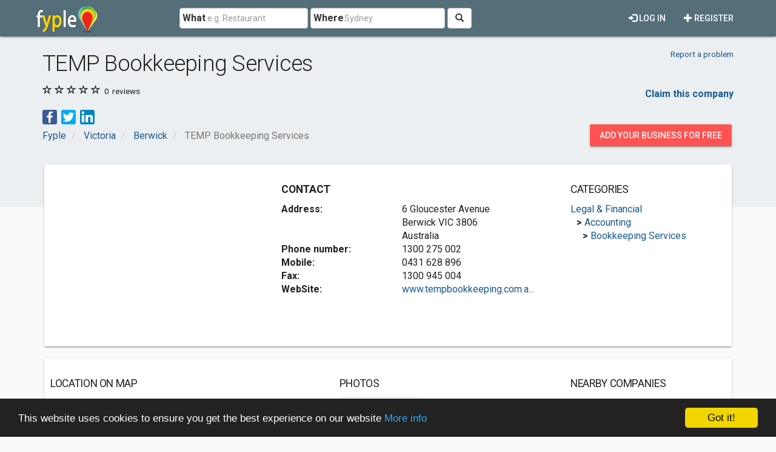

--- FILE ---
content_type: text/html; charset=utf-8
request_url: https://www.google.com/recaptcha/api2/aframe
body_size: 267
content:
<!DOCTYPE HTML><html><head><meta http-equiv="content-type" content="text/html; charset=UTF-8"></head><body><script nonce="2piKWDL9LK6xqbJXohRsgw">/** Anti-fraud and anti-abuse applications only. See google.com/recaptcha */ try{var clients={'sodar':'https://pagead2.googlesyndication.com/pagead/sodar?'};window.addEventListener("message",function(a){try{if(a.source===window.parent){var b=JSON.parse(a.data);var c=clients[b['id']];if(c){var d=document.createElement('img');d.src=c+b['params']+'&rc='+(localStorage.getItem("rc::a")?sessionStorage.getItem("rc::b"):"");window.document.body.appendChild(d);sessionStorage.setItem("rc::e",parseInt(sessionStorage.getItem("rc::e")||0)+1);localStorage.setItem("rc::h",'1768618362823');}}}catch(b){}});window.parent.postMessage("_grecaptcha_ready", "*");}catch(b){}</script></body></html>